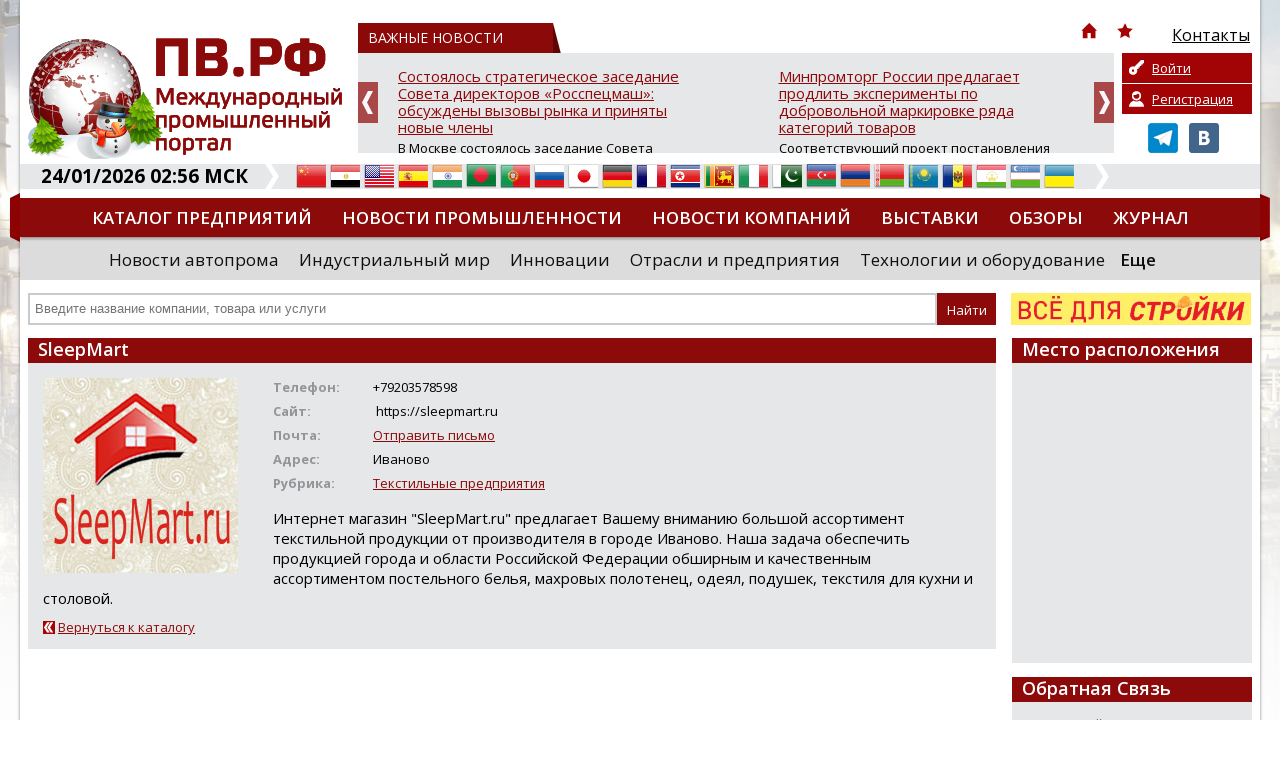

--- FILE ---
content_type: text/html; charset=UTF-8
request_url: https://promvest.info/ru/company/sleepmart/
body_size: 11511
content:
<!doctype html>
<html xmlns="http://www.w3.org/1999/xhtml" lang="ru">
<head>
	<meta charset="utf-8" />
	<title>SleepMart: контакты, адрес, телефон, официальный сайт, каталог товаров и услуг :: ПВ.РФ</title>
	<link rel="shortcut icon" href="/favicon.ico?v=2" />
	<meta name="keywords" content="промышленный портал ПВ.РФ россия зарубежье промышленность производство оборудование строительство доска объявлений выставки тендеры статьи новости компаний организации фирмы заводы" />
	<meta name="description" content="Компания SleepMart на портале ПВ.РФ:  контакты, адрес, телефон, e-mail, официальный сайт компании, каталог товаров и услуг.  Актуальная информация по всем отраслям промышленности, новости, выставки, тендеры на промышленном портале ПВ.РФ" />
	<meta name="DC.Language" content="ru" />
	<meta name="viewport" content="width=device-width, initial-scale=1.0">
		<link rel="canonical" href="https://promvest.info/ru/company/sleepmart/">
		
	<link rel="stylesheet" type="text/css" href="/design/reset.css?v=1">
	<link rel="stylesheet" type="text/css" href="/design/style.css?v=51">
	<link rel="stylesheet" type="text/css" href="/design/mobile.css?v=18">
	<link href='//fonts.googleapis.com/css?family=Open+Sans:400,700,800,600&subset=latin-ext,cyrillic-ext' rel='stylesheet' type='text/css'>
	<script src="https://ajax.googleapis.com/ajax/libs/jquery/1.11.1/jquery.min.js"></script>
		<script type="text/javascript" src="/scripts/swfobject/swfobject.js"></script>
	<script type="text/javascript" src="/scripts/chosen.jquery.min.js?v=2"></script>
			<style type="text/css" rel="stylesheet">
			body {		
				background-color: #FFFFFF !important;
									background-image:url(/pictures/branding/branding46.jpg);
					background-repeat: no-repeat;
					background-position: center top;
							}
							@media only screen and (max-width: 1239px) {
					.header {
						background: url(/pictures/branding/branding46.jpg) center top no-repeat;
					}
				}
					</style> 
	
	<meta http-equiv="Cache-Control" content="cache">
	<meta http-equiv="Pragma" content="cache">
	<meta http-equiv="Expires" content="1000">

	<!-- social -->      
	<meta property="og:image" content="/pictures/small_logo.jpg" />
	<link rel="image_src" href="/pictures/small_logo.jpg" />
</head>
<body class="r-sidebar">

	<div class="wrapper">
	<div class="page">
		<div class="top">
					</div>
		<div id="top-block">
			<div class="header">
				<!-- Mobile Menu -->
                <div id="mobile-menu">
					<div id="btn-menu"></div>
					<ul class="menu"></ul>
				</div>
				<a href="/" class="logo"><img src="/pictures/branding/branding_logo58.jpg" alt="ПВ.РФ Промышленный портал" title="ПВ.РФ Промышленный портал" /></a>
                <a href="/" class="mobile-logo"><img src="/pictures/logos/logo_mobile.png" alt="ПВ.РФ Промышленный портал" title="ПВ.РФ Промышленный портал" /></a>
				<noindex>
					<div class="news-top-menu">
						<div class="t1"><span>ВАЖНЫЕ НОВОСТИ</span> 
							<div class="top-menu">
								<ul>
									<li class="i-top-menu"><a rel="nofollow" href="/" title="Главная"><img src="/pictures/home.png" width="16" height="16" alt="Главная" /></a></li> 
									<li class="i-top-menu"><a rel="nofollow" onclick="alert('Чтобы добавить сайт в закладки, нажмите комбинацию клавишь Ctrl+D');return false;" href="javascript:void(0);"><img src="/pictures/fav.png" width="16" height="16"  alt=""/></a></li>  
									<li><a rel="nofollow" href="/ru/kontaktyi/"><img src="/pictures/menu/item4_v1.png" alt="Контакты"/><div class="r-320">Контакты</div></a></li>									<li class="m-lang lang">
									   <a href="#" rel="nofollow" title="Русский" class="current"><i class="ru">&nbsp;</i><span>Русский</span> <img src="/pictures/mobile/select_ar.png" alt=""></a>
									   <ul></ul>                            
									</li>
								</ul>
							</div>
						</div>
						<div id="news">
	<div class="slide"><a rel="nofollow" href="/ru/vazhno/geopoliticheskoe-protivostoyanie-v-tihom-okeane-ssha-hotyat-razmestit-bazu-u-vorot-kitayskogo-porta/">Геополитическое противостояние в Тихом океане: США хотят разместить базу у «ворот» китайского порта</a><p>Геополитическое противостояние в Тихом океане: США хотят разместить базу у «ворот» китайского порта

Планы США по усилению своего военного присутствия в Южной Америке получили конкретные очертания. Как сообщает Bloomberg, Вашингтон намерен построить в Перу военно-морскую базу. Ключевая деталь &mdash; объект может быть размещён всего в 80 км от стратегически важного порта, принадлежащего Китаю, ч...</p></div>
	<div class="slide"><a rel="nofollow" href="/ru/vazhno/moschnost-energosistemyi-yakutii-k-2030-godu-uvelichitsya-v-dva-raza/">Мощность энергосистемы Якутии к 2030 году увеличится в два раза</a><p>На территории Якутии одновременно реализуется ряд крупных энергетических проектов, которые в ближайшие годы позволят почти вдвое увеличить установленную мощность региональной энергосистемы. Об этом сообщил Айсен Николаев - глава РС (Я), председатель комиссии Госсовета РФ по направлению «Энергетика».

По его словам, на сегодняшний день суммарная установленная мощность всех энергоустановок в респу...</p></div>
	<div class="slide"><a rel="nofollow" href="/ru/vazhno/-sostoyalos-strategicheskoe-zasedanie-soveta-direktorov-rosspetsmash-obsujdenyi-vyizovyi-ryinka-i-prinyatyi-novyie-chlenyi/">Состоялось стратегическое заседание Совета директоров «Росспецмаш»: обсуждены вызовы рынка и приняты новые члены</a><p>В Москве состоялось заседание Совета директоров Ассоциации «Росспецмаш». На встрече присутствовали топ-менеджеры и владельцы ведущих предприятий отрасли, выпускающих сельскохозяйственную, строительно-дорожную, прицепную технику, пищевое оборудование и комплектующие.

Ключевой темой обсуждения стала текущая ситуация на рынке специализированного машиностроения. Участники констатировали, что тенден...</p></div>
	<div class="slide"><a rel="nofollow" href="/ru/vazhno/minpromtorg-rossii-predlagaet-prodlit-eksperimentyi-po-dobrovolnoy-markirovke-ryada-kategoriy-tovarov/">Минпромторг России предлагает продлить эксперименты по добровольной маркировке ряда категорий товаров</a><p>Соответствующий проект постановления Правительства Российской Федерации разработан Минпромторгом России и размещен на федеральном портале regulation.gov.ru.

Инициатива предполагает продление до 31 августа 2026 г. сроков проведения экспериментов по добровольной маркировке ряда видов продукции, которые, согласно действующим постановлениям Правительства Российской Федерации, завершаются 28 февраля...</p></div>
	<div class="slide"><a rel="nofollow" href="/ru/vazhno/rektor-i-sotrudniki-mifi-udostoenyi-nagrad-ministerstva-oboronyi-rf-/">Ректор и сотрудники МИФИ удостоены наград Министерства обороны РФ</a><p>В Министерстве обороны Российской Федерации высоко оценили работу ректора и сотрудников НИЯУ МИФИ &ndash; сегодня им вручили заслуженные награды.

Медалями Минобороны России «За помощь и милосердие» награждены ректор НИЯУ МИФИ Владимир Шевченко и начальник военного учебного центра университета Андрей Коростелев. Эта награда &ndash; признание их личных заслуг в оказании содействия военнослужащим,...</p></div>
	<div class="slide"><a rel="nofollow" href="/ru/vazhno/pomoschnik-prezidenta-rf-nikolay-patrushev-v-ramkah-vizita-v-yakutiyu-otsenil-perspektivyi-razvitiya-jatayskoy-sudoverfi/">Помощник Президента РФ Николай Патрушев в рамках визита в Якутию оценил перспективы развития Жатайской судоверфи</a><p>В рамках рабочей поездки в Якутск помощник Президента РФ, председатель Морской коллегии РФ Николай Патрушев вместе с главой Республики Саха (Якутия) Айсеном Николаевым посетил Жатайскую судоверфь &mdash; ключевой объект для строительства судов, обеспечивающих перевозку жизненно важных грузов в рамках Северного завоза.

Судоверфь, находящаяся на территории опережающего социально-экономического ра...</p></div>

</div>
					</div>
				</noindex>
				<noindex>
	<div class="private-box">
		<div class="buttons">
		
			<a class="login" href="/ru/private/auth/" rel="nofollow">Войти</a>
			<a class="register" href="/ru/private/registration/" rel="nofollow">Регистрация</a>

				</div>
		<div class="social">
			<ul class="social_menu">
				 <li><a href="https://t.me/promvest" target="_blank" rel="nofollow"><img src="/pictures/telegram.png" alt="Telegram" /></a></li> 				 <li><a href="https://vk.com/promv" target="_blank" rel="nofollow"><img src="/pictures/vk.png" alt="VK" /></a></li> 							</ul>
		</div>
	</div>
</noindex>
			</div>
			<noindex>
				<div class="info-bar">
					<div class="time">24/01/2026 02:56 МСК</div>
					<img class="arrow" src="/pictures/arrow-top-info.png" width="14" height="25"  alt=""/>
					<div class="lang">
						<ul><li><a href="//translate.google.com/translate?sl=ru&tl=zh-TW&js=n&ie=UTF-8&u=http%3A%2F%2Fpromvest.info%2Fru%2Fcompany%2Fsleepmart%2F" rel="nofollow" target="_blank" title="Китайский"><i class="zh-TW">&nbsp;</i><span>Китайский</span></a></a></li> <li><a href="//translate.google.com/translate?sl=ru&tl=ar&js=n&ie=UTF-8&u=http%3A%2F%2Fpromvest.info%2Fru%2Fcompany%2Fsleepmart%2F" rel="nofollow" target="_blank" title="Арабский"><i class="ar">&nbsp;</i><span>Арабский</span></a></a></li> <li><a href="//translate.google.com/translate?sl=ru&tl=en&js=n&ie=UTF-8&u=http%3A%2F%2Fpromvest.info%2Fru%2Fcompany%2Fsleepmart%2F" rel="nofollow" target="_blank" title="Английский"><i class="en">&nbsp;</i><span>Английский</span></a></a></li> <li><a href="//translate.google.com/translate?sl=ru&tl=es&js=n&ie=UTF-8&u=http%3A%2F%2Fpromvest.info%2Fru%2Fcompany%2Fsleepmart%2F" rel="nofollow" target="_blank" title="Испанский"><i class="es">&nbsp;</i><span>Испанский</span></a></a></li> <li><a href="//translate.google.com/translate?sl=ru&tl=hi&js=n&ie=UTF-8&u=http%3A%2F%2Fpromvest.info%2Fru%2Fcompany%2Fsleepmart%2F" rel="nofollow" target="_blank" title="Хинди"><i class="hi">&nbsp;</i><span>Хинди</span></a></a></li> <li><a href="//translate.google.com/translate?sl=ru&tl=bn&js=n&ie=UTF-8&u=http%3A%2F%2Fpromvest.info%2Fru%2Fcompany%2Fsleepmart%2F" rel="nofollow" target="_blank" title="Бенгальский"><i class="bn">&nbsp;</i><span>Бенгальский</span></a></a></li> <li><a href="//translate.google.com/translate?sl=ru&tl=pt&js=n&ie=UTF-8&u=http%3A%2F%2Fpromvest.info%2Fru%2Fcompany%2Fsleepmart%2F" rel="nofollow" target="_blank" title="Португальский"><i class="pt">&nbsp;</i><span>Португальский</span></a></a></li> <li><a href="http://promvest.info/ru/company/sleepmart/" rel="nofollow" title="Русский"><i class="ru">&nbsp;</i><span>Русский</span></a></a></li> <li><a href="//translate.google.com/translate?sl=ru&tl=ja&js=n&ie=UTF-8&u=http%3A%2F%2Fpromvest.info%2Fru%2Fcompany%2Fsleepmart%2F" rel="nofollow" target="_blank" title="Японский"><i class="ja">&nbsp;</i><span>Японский</span></a></a></li> <li><a href="//translate.google.com/translate?sl=ru&tl=de&js=n&ie=UTF-8&u=http%3A%2F%2Fpromvest.info%2Fru%2Fcompany%2Fsleepmart%2F" rel="nofollow" target="_blank" title="Немецкий"><i class="de">&nbsp;</i><span>Немецкий</span></a></a></li> <li><a href="//translate.google.com/translate?sl=ru&tl=fr&js=n&ie=UTF-8&u=http%3A%2F%2Fpromvest.info%2Fru%2Fcompany%2Fsleepmart%2F" rel="nofollow" target="_blank" title="Французский"><i class="fr">&nbsp;</i><span>Французский</span></a></a></li> <li><a href="//translate.google.com/translate?sl=ru&tl=ko&js=n&ie=UTF-8&u=http%3A%2F%2Fpromvest.info%2Fru%2Fcompany%2Fsleepmart%2F" rel="nofollow" target="_blank" title="Корейский"><i class="ko">&nbsp;</i><span>Корейский</span></a></a></li> <li><a href="//translate.google.com/translate?sl=ru&tl=ta&js=n&ie=UTF-8&u=http%3A%2F%2Fpromvest.info%2Fru%2Fcompany%2Fsleepmart%2F" rel="nofollow" target="_blank" title="Тамильский"><i class="ta">&nbsp;</i><span>Тамильский</span></a></a></li> <li><a href="//translate.google.com/translate?sl=ru&tl=it&js=n&ie=UTF-8&u=http%3A%2F%2Fpromvest.info%2Fru%2Fcompany%2Fsleepmart%2F" rel="nofollow" target="_blank" title="Итальянский"><i class="it">&nbsp;</i><span>Итальянский</span></a></a></li> <li><a href="//translate.google.com/translate?sl=ru&tl=ur&js=n&ie=UTF-8&u=http%3A%2F%2Fpromvest.info%2Fru%2Fcompany%2Fsleepmart%2F" rel="nofollow" target="_blank" title="Урду"><i class="ur">&nbsp;</i><span>Урду</span></a></a></li> <li><a href="//translate.google.com/translate?sl=ru&tl=az&js=n&ie=UTF-8&u=http%3A%2F%2Fpromvest.info%2Fru%2Fcompany%2Fsleepmart%2F" rel="nofollow" target="_blank" title="Азербайджанский"><i class="az">&nbsp;</i><span>Азербайджанский</span></a></a></li> <li><a href="//translate.google.com/translate?sl=ru&tl=hy&js=n&ie=UTF-8&u=http%3A%2F%2Fpromvest.info%2Fru%2Fcompany%2Fsleepmart%2F" rel="nofollow" target="_blank" title="Армянский"><i class="hy">&nbsp;</i><span>Армянский</span></a></a></li> <li><a href="//translate.google.com/translate?sl=ru&tl=be&js=n&ie=UTF-8&u=http%3A%2F%2Fpromvest.info%2Fru%2Fcompany%2Fsleepmart%2F" rel="nofollow" target="_blank" title="Белорусский"><i class="be">&nbsp;</i><span>Белорусский</span></a></a></li> <li><a href="//translate.google.com/translate?sl=ru&tl=kk&js=n&ie=UTF-8&u=http%3A%2F%2Fpromvest.info%2Fru%2Fcompany%2Fsleepmart%2F" rel="nofollow" target="_blank" title="Казахский"><i class="kk">&nbsp;</i><span>Казахский</span></a></a></li> <li><a href="//translate.google.com/translate?sl=ru&tl=ro&js=n&ie=UTF-8&u=http%3A%2F%2Fpromvest.info%2Fru%2Fcompany%2Fsleepmart%2F" rel="nofollow" target="_blank" title="Румынский"><i class="ro">&nbsp;</i><span>Румынский</span></a></a></li> <li><a href="//translate.google.com/translate?sl=ru&tl=tg&js=n&ie=UTF-8&u=http%3A%2F%2Fpromvest.info%2Fru%2Fcompany%2Fsleepmart%2F" rel="nofollow" target="_blank" title="Таджикский"><i class="tg">&nbsp;</i><span>Таджикский</span></a></a></li> <li><a href="//translate.google.com/translate?sl=ru&tl=uz&js=n&ie=UTF-8&u=http%3A%2F%2Fpromvest.info%2Fru%2Fcompany%2Fsleepmart%2F" rel="nofollow" target="_blank" title="Узбекский"><i class="uz">&nbsp;</i><span>Узбекский</span></a></a></li> <li><a href="//translate.google.com/translate?sl=ru&tl=uk&js=n&ie=UTF-8&u=http%3A%2F%2Fpromvest.info%2Fru%2Fcompany%2Fsleepmart%2F" rel="nofollow" target="_blank" title="Украинский"><i class="uk">&nbsp;</i><span>Украинский</span></a></a></li> </ul>					</div>
					<img class="arrow" src="/pictures/arrow-top-info.png" width="14" height="25"  alt=""/>
									</div>
			</noindex>
			<div class="menu_holder">
				<ul class="menu"><li><a href="/ru/catalog/">Каталог предприятий</a></li><li><a href="/ru/novosti-promyishlennosti/">Новости промышленности</a></li><li><a href="/ru/novosti-kompaniy/">Новости компаний</a></li><li><a href="/ru/vyistavki/">Выставки</a></li><li><a href="/ru/obzoryi/">Обзоры</a></li><li><a href="/ru/promyishlennyiy-vestnik/">Журнал</a></li><li><a href="/ru/diplomyi/">Дипломы</a></li></ul>				<img src="/pictures/menu_l.png" class="m_l" width="10" height="49"  alt=""/> <img src="/pictures/menu_r.png" class="m_r" width="10" height="49"  alt=""/> 
			</div>
			<noindex>
				<div class="sub-menu">
					<ul class="s-menu"><li><a rel="nofollow" href="/ru/novosti-avtoproma/">Новости автопрома</a></li><li><a rel="nofollow" href="/ru/industrialnyiy-mir/">Индустриальный мир</a></li><li><a rel="nofollow" href="/ru/innovatsii/">Инновации</a></li><li><a rel="nofollow" href="/ru/otrasli-i-predpriyatiya/">Отрасли и предприятия</a></li><li><a rel="nofollow" href="/ru/tehnologii-i-oborudovanie/">Технологии и оборудование</a></li><li class="more"><a class="bold" rel="nofollow" href="javascript:void(0);">Еще</a><div class="mm"><a rel="nofollow" href="/ru/importozameshenie/">Импортозамещение</a><a rel="nofollow" href="/ru/dengi-investitsii/">Деньги. Инвестиции</a><a rel="nofollow" href="/ru/inzhenernyie-seti-zhkh/">Инженерные сети. ЖКХ</a><a rel="nofollow" href="/ru/regionalnyiy-potentsial/">Региональный потенциал</a><a rel="nofollow" href="/ru/katalog-nauchnyih-rabot/">Каталог научных работ</a><a rel="nofollow" href="/ru/spravochnaya-literatura/">Справочная литература</a><a rel="nofollow" href="/ru/prostyie-chisla/">Ищем вашу продукцию</a><a rel="nofollow" href="/ru/press-relizyi-vyistavok/">Пресс релизы выставок, форумов</a><a rel="nofollow" href="/ru/post-relizyi-vyistavok/">Пост-релизы выставок, конференций</a><a rel="nofollow" href="/ru/vazhno/">ВАЖНЫЕ НОВОСТИ</a><a rel="nofollow" href="/ru/novosti-vpk/">Новости ВПК</a></div></li></ul>				</div>
			</noindex>
			<div class="search_holder">
				<div id="s_mobile_btn"></div>

<script type="text/javascript">
<!--
	var global_search_form_was_send=0;

	function str_replace(haystack, needle, replacement) { 
		var temp = haystack.split(needle); 
		return temp.join(replacement); 
	} 
	
	function SearchFormSubmit(){
		if(global_search_form_was_send==0){
			var search_words=document.getElementById("global_search_form_words").value;
			var special_symbols_array = new Array('.', '"', '\'', "/", "\\", "%", "&");
			var special_symbols_length=special_symbols_array.length;
			for( var i =0; i <special_symbols_length; i++) {
				search_words=str_replace(search_words, special_symbols_array[i], '');
			};
			if(search_words!='' && search_words!='Введите название компании, товара или услуги'){
				global_search_form_was_send=1;
				document.getElementById("global_search_form").action=document.getElementById("global_search_form").action + search_words + '/';
				document.getElementById("global_search_form").submit();
				return true;
			} else {
				return false;
			};
		};
	};
-->
</script>                        

	<noindex>

<form method="get" id="global_search_form" action="/ru/search/all/" class="search" onsubmit="return SearchFormSubmit();">
	<input type="text" id="global_search_form_words" value="" placeholder="Введите название компании, товара или услуги" />  
	<input type="submit" value="Найти">
</form>

	</noindex>
				<div class="banner"> <noindex><div id="cod_banner_5"><a href="http://promvest.info/lib/sliders/redir.php?lang=ru&t=6" rel="nofollow" target="_blank"><img src="/pictures/slides/item6_v6.jpg" width="240" height="32" /></a></div></noindex> </div>
			</div>
		</div>

		
<div class="content">
	
	
					
		
	<div class="block">
					<div class="block_header"><h1>SleepMart</h1></div>
				
		<div class="block_content catalog-page">
			<div class="p-holder">
				<img src="/pictures/catalog/item9571_v1_big.jpg" alt="SleepMart" class="logo" />
				<ul class="params">
									
											<li><span>Телефон:</span>+79203578598 </li>
																<li><span>Сайт:</span>
																									https:&#47;&#47;sleepmart.ru																					</li>
																<li><span>Почта:</span><noindex><a href="/ru/company/sleepmart/mailus/" rel="nofollow">Отправить письмо</a></noindex></li>
																										<li><span>Адрес:</span>Иваново</li>
																<li><span>Рубрика:</span><a href="/ru/catalog/tekstilnyie-predpriyatiya/">Текстильные предприятия</a></li>
									</ul>
				
				<div class="page-content">
											Интернет магазин "SleepMart.ru" предлагает Вашему вниманию большой ассортимент текстильной продукции от производителя в городе Иваново.
Наша задача обеспечить продукцией города и области Российской Федерации обширным и качественным ассортиментом постельного белья, махровых полотенец, одеял, подушек, текстиля для кухни и столовой.														</div>
				
																	
								
			</div>
			<br>
												<a href="/ru/catalog/tekstilnyie-predpriyatiya/" class="return"><img src="/pictures/arrow-back.png" width="12" height="13"  alt=""/> Вернуться к каталогу</a>
									</div>
	</div>

				
			<div class="banner-holder">   
			<br />
					</div>
		
</div>


<div class="col3"> 

	
	
		<div class="block">
			<div class="block_header map">Место расположения</div>
			<div class="block_content map"> 
				<script src="https://api-maps.yandex.ru/2.1/?apikey=554bb34c-ec28-4e30-94cd-62281ee67523&lang=ru_RU" type="text/javascript"></script>
				<script type="text/javascript">
				  ymaps.ready(function () {
					  var myMap = new ymaps.Map("company_map", {
						   center: [57.005067100000000, 40.976645299999970],
						   zoom: 11					  });
					  
					  var myGeocoder = ymaps.geocode("Иваново", {
						  boundedBy: myMap.getBounds(),
						  results: 1
					  });

					  myGeocoder.then(
						  function (res) {
							if (res.geoObjects.getLength()) {
							  var point = res.geoObjects.get(0);
							  myMap.geoObjects.add(point);
							  myMap.panTo(point.geometry.getCoordinates());
							}
						  },
						  // Обработка ошибки
						  function (error) {
							 $('#company_map').hide();
						  }
					  )		

				  });
				</script>
				<div id="company_map"></div>
			</div>
		</div>
	
	
					
					
	<div class="block">
		<div class="block_header">Обратная Связь</div>
		<div class="block_content touch"> 
			<p>Уважаемый посетитель страницы компании "SleepMart",<br><br>
				<center><noindex><a href="/ru/company/sleepmart/mailus/" rel="nofollow">ЗДЕСЬ</a></noindex></center> <br>
				Вы можете оставить свои координаты, чтобы представитель компании "SleepMart" связался с вами!			</p>
		</div>
	</div>
	
	<div class="block">
		<div class="block_header">Статистика</div>
		<div class="block_content"><p><strong>Информацию о компании просмотрели:</strong><br /><br />сегодня - <strong>1</strong><br /><br />за весь период с момента регистрации - <strong>9345</strong></p></div>
	</div>
		
</div>
		
					<noindex>
		<div class="bottom-slider">
		<div id="partners">
  					
				<div class="slide">
					<table>
						<tr>
							<td>
								<a href="/ru/company/mettler-toledo/" rel="nofollow" title="МЕТТЛЕР ТОЛЕДО">
									<img src="/pictures/catalog/item6531_v1_medium.jpg" alt="МЕТТЛЕР ТОЛЕДО" />
								</a>
							</td>
						</tr>
					</table>
				</div>
			
					
				<div class="slide">
					<table>
						<tr>
							<td>
								<a href="/ru/company/ooo-tsinker/" rel="nofollow" title="ООО &quot;Цинкер&quot;">
									<img src="/pictures/catalog/item10912_v1_medium.png" alt="ООО &quot;Цинкер&quot;" />
								</a>
							</td>
						</tr>
					</table>
				</div>
			
					
				<div class="slide">
					<table>
						<tr>
							<td>
								<a href="/ru/company/oao-kropotkinskiy-mashinostroitelnyiy-zavod/" rel="nofollow" title="ОАО &quot;Кропоткинский машиностроительный завод&quot;">
									<img src="/pictures/catalog/item6813_v1_medium.jpg" alt="ОАО &quot;Кропоткинский машиностроительный завод&quot;" />
								</a>
							</td>
						</tr>
					</table>
				</div>
			
					
				<div class="slide">
					<table>
						<tr>
							<td>
								<a href="/ru/company/ooo-remont-gidravliki1/" rel="nofollow" title="ООО Ремонт гидравлики">
									<img src="/pictures/catalog/item11983_v1_medium.jpg" alt="ООО Ремонт гидравлики" />
								</a>
							</td>
						</tr>
					</table>
				</div>
			
					
				<div class="slide">
					<table>
						<tr>
							<td>
								<a href="/ru/company/ooo-dmg-mori-rus/" rel="nofollow" title="ООО &quot;ДМГ МОРИ Рус&quot;">
									<img src="/pictures/catalog/item4592_v5_medium.png" alt="ООО &quot;ДМГ МОРИ Рус&quot;" />
								</a>
							</td>
						</tr>
					</table>
				</div>
			
					
				<div class="slide">
					<table>
						<tr>
							<td>
								<a href="/ru/company/glocaldeal/" rel="nofollow" title="GLOCALDEAL">
									<img src="/pictures/catalog/item10153_v1_medium.png" alt="GLOCALDEAL" />
								</a>
							</td>
						</tr>
					</table>
				</div>
			
					
				<div class="slide">
					<table>
						<tr>
							<td>
								<a href="/ru/company/jasmin-tekstil/" rel="nofollow" title="Жасмин Текстиль">
									<img src="/pictures/catalog/item4532_v1_medium.png" alt="Жасмин Текстиль" />
								</a>
							</td>
						</tr>
					</table>
				</div>
			
				</div>
	</div>
			</noindex>
		
		
				
		<noindex>
			<div class="bottom-menu">
				<ul><li><a href="/ru/novosti-promyishlennosti/" rel="nofollow">Новости промышленности</a></li></ul><ul><li><a href="/ru/catalog/" rel="nofollow">Каталог предприятий</a></li></ul><ul><li><a href="/ru/dictionary/" rel="nofollow">Словарь промышленника</a></li></ul><ul class="last"><li><a href="/ru/kontaktyi/" rel="nofollow">Контакты</a></li></ul>			</div>
		</noindex>
	</div>
</div>

<noindex>
	<div class="footer">
		<div class="f-w">
			<div class="f-holder">
				<div class="copyrights"> 				
					
	<p>
 <a class="telegram-link" href="https://t.me/pv_vdstr" target="_blank"><span style="color:#ffffff;">Написать нам в Телеграм</span> <img alt="Telegram" height="20" src="https://telegram.org/img/t_logo.png" width="20" /> </a></p>
<p>
 &copy; Официальный реселлер рекламы ИП Кирса Н.В.</p>
<p>
 Свидетельство о регистрации СМИ Эл № ФС 77-30757 от 26 декабря 2007г.<br />
 По вопросам сотрудничества и копирования материалов с сайта обращайтесь по адресу:<br />
 <b>info@promvest.info</b></p>
<p>
 По вопросам размещения на сайте рекламных материалов обращайтесь по адресу:<br />
 <strong>sale@promvest.info</strong><br />
 <br />
  </p>
	
				</div>
				<div class="right_block">
					<div class="counters">
						
	<!--LiveInternet counter--><script type="text/javascript"><!--
document.write("<a href='//www.liveinternet.ru/click' "+
"target=_blank><img src='//counter.yadro.ru/hit?t50.6;r"+
escape(document.referrer)+((typeof(screen)=="undefined")?"":
";s"+screen.width+"*"+screen.height+"*"+(screen.colorDepth?
screen.colorDepth:screen.pixelDepth))+";u"+escape(document.URL)+
";"+Math.random()+
"' alt='' title='LiveInternet' "+
"border='0' width='31' height='31'><\/a>")
//--></script><!--/LiveInternet-->
<p>
  </p>
<br />
	
					</div>
					<div class="createdby"><a href="http://ads1.ru" target="_blank" rel="nofollow">Разработка Ads1</a></div>
				</div>
				<img src="/pictures/footer_l.png" class="footer_l" width="10" height="155"  alt=""/> 
				<img src="/pictures/footer_r.png" class="footer_r" width="10" height="155"  alt=""/> 
			</div>
		</div>
	</div>
</noindex>
	<!-- Yandex.Metrika informer -->
<a href="https://metrika.yandex.ru/stat/?id=24235324&from=informer"
target="_blank" rel="nofollow"><img src="https://informer.yandex.ru/informer/24235324/2_0_92000AFF_92000AFF_1_pageviews"
style="width:1px; height:1px; border:0;" alt="Яндекс.Метрика" title="Яндекс.Метрика: данные за сегодня (просмотры)" class="ym-advanced-informer" data-cid="24235324" data-lang="ru" /></a>
<!-- /Yandex.Metrika informer -->

<!-- Yandex.Metrika counter -->
<script type="text/javascript" >
 (function(m,e,t,r,i,k,a){m[i]=m[i]||function(){(m[i].a=m[i].a||[]).push(arguments)};
 m[i].l=1*new Date();
 for (var j = 0; j < document.scripts.length; j++) {if (document.scripts[j].src === r) { return; }}
 k=e.createElement(t),a=e.getElementsByTagName(t)[0],k.async=1,k.src=r,a.parentNode.insertBefore(k,a)})
 (window, document, "script", "https://mc.yandex.ru/metrika/tag.js", "ym");

 ym(24235324, "init", {
 clickmap:true,
 trackLinks:true,
 accurateTrackBounce:true
 });
</script>
<noscript><div><img src="https://mc.yandex.ru/watch/24235324" style="position:absolute; left:-9999px;" alt="" /></div></noscript>
<!-- /Yandex.Metrika counter -->
	<link rel="stylesheet" type="text/css" href="/design/fotorama.css">
	<link rel="stylesheet" type="text/css" href="/design/jquery.bxslider.css">
	<link rel="stylesheet" href="/design/jquery.loadmask.css" type="text/css" media="screen, projection" />
	<link rel="stylesheet" type="text/css" href="/scripts/fancybox/jquery.fancybox.css" media="screen" />
	<link rel="stylesheet" type="text/css" href="/design/chosen.css?v=3">
	<script src="/scripts/jquery.bxslider.js"></script>
	<script src="/scripts/fotorama.js"></script>
	<script type="text/javascript" src="/scripts/jquery.loadmask.js"></script>
	<script type="text/javascript" src="/scripts/jquery.cookie.js"></script>
	<script type="text/javascript" src="/scripts/main.js?v=26"></script>
	<script type="text/javascript" src="/scripts/fancybox/jquery.fancybox.pack.js"></script>
			<script type="text/javascript" src="/scripts/addLink.js"></script>
		<script src='https://www.google.com/recaptcha/api.js'></script>	

			
			<script type="text/javascript">
				if($(window).width()>=600){
					var popup_width = 500;
					var popup_height = 300;
				} else {
					var popup_width = parseInt(0.8*($(window).width()));
					var popup_height = parseInt((600/($(window).width()))*300);
					if(popup_height>300){popup_height=300;};
				};

				function showSocial(){
					$(document).ready(function() {
						$.fancybox({
							maxWidth	: popup_width,
							maxHeight	: popup_height,
							fitToView	: false,
							width		: '90%',
							height		: '90%',
							autoSize	: false,
							openEffect	: 'none',
							closeEffect	: 'none',
							padding     : '0',
							scrolling   : 'no',
							type        : 'ajax',
							href        : '/lib/pager/get_content.php?page=17',
						});
						$.cookie('hide_modal_page', 1, { expires : 180, path : '/' });
					});
				};
				$(document).ready(function() {
					setTimeout("showSocial()", 5000);
					setTimeout("javascript:parent.jQuery.fancybox.close();", 15000);
				});
			</script>

		
	<!-- 
	Generation time: 0.087 sec. 
	-->

</body>
</html>